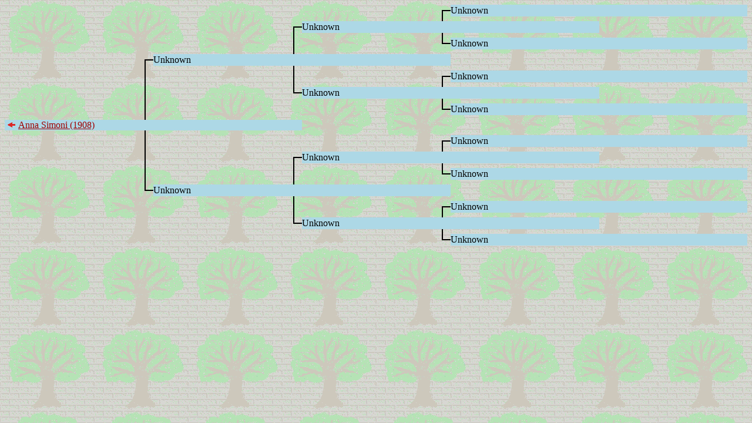

--- FILE ---
content_type: text/html
request_url: http://incitti.com/cgi-bin/tree.cgi?0429
body_size: 683
content:
<HTML><HEAD><TITLE>The Family Tree of Anna Simoni (1908)</TITLE></HEAD>
<BODY BGCOLOR="B0CFB0" 
LINK="A00000" VLINK="0000A0" ALINK="FF80C0" 
TEXT="000000" BACKGROUND="/images/treebg1.gif"><TABLE cellspacing=0 cellpadding=0 border=0 width=100%><TR><TD width=20%></TD><TD width=20%></TD><TD width=20%></TD><TD width=20%></TD><TD width=20%></TD></TR>
<TR><TD></TD><TD></TD><TD align = right><IMG src="/images/eltop.gif" height=20 width=15></TD><TD colspan=2 BGCOLOR="LIGHTBLUE">Unknown</TD></TR>
<TR><TD></TD><TD></TD><TD align = right><IMG src="/images/tbar.gif" height=8 width=15></TD><TD></TD><TD></TD></TR>
<TR><TD></TD><TD align = right><IMG src="/images/eltop.gif" height=20 width=15></TD><TD colspan=2 BGCOLOR="LIGHTBLUE">Unknown</TD><TD></TD></TR>
<TR><TD></TD><TD align = right><IMG src="/images/tbar.gif" height=8 width=15></TD><TD align = right><IMG src="/images/tbar.gif" height=8 width=15></TD><TD></TD><TD></TD></TR>
<TR><TD></TD><TD align = right><IMG src="/images/tbar.gif" height=20 width=15></TD><TD align = right><IMG src="/images/elbot.gif" height=20 width=15></TD><TD colspan=2 BGCOLOR="LIGHTBLUE">Unknown</TD></TR>
<TR><TD></TD><TD align = right><IMG src="/images/tbar.gif" height=8 width=15></TD><TD></TD><TD></TD><TD></TD></TR>
<TR><TD align = right><IMG src="/images/eltop.gif" height=20 width=15></TD><TD colspan=2 BGCOLOR="LIGHTBLUE">Unknown</TD><TD></TD><TD></TD></TR>
<TR><TD align = right><IMG src="/images/tbar.gif" height=8 width=15></TD><TD align = right><IMG src="/images/tbar.gif" height=8 width=15></TD><TD></TD><TD></TD><TD></TD></TR>
<TR><TD align = right><IMG src="/images/tbar.gif" height=20 width=15></TD><TD align = right><IMG src="/images/tbar.gif" height=20 width=15></TD><TD align = right><IMG src="/images/eltop.gif" height=20 width=15></TD><TD colspan=2 BGCOLOR="LIGHTBLUE">Unknown</TD></TR>
<TR><TD align = right><IMG src="/images/tbar.gif" height=8 width=15></TD><TD align = right><IMG src="/images/tbar.gif" height=8 width=15></TD><TD align = right><IMG src="/images/tbar.gif" height=8 width=15></TD><TD></TD><TD></TD></TR>
<TR><TD align = right><IMG src="/images/tbar.gif" height=20 width=15></TD><TD align = right><IMG src="/images/elbot.gif" height=20 width=15></TD><TD colspan=2 BGCOLOR="LIGHTBLUE">Unknown</TD><TD></TD></TR>
<TR><TD align = right><IMG src="/images/tbar.gif" height=8 width=15></TD><TD></TD><TD align = right><IMG src="/images/tbar.gif" height=8 width=15></TD><TD></TD><TD></TD></TR>
<TR><TD align = right><IMG src="/images/tbar.gif" height=20 width=15></TD><TD></TD><TD align = right><IMG src="/images/elbot.gif" height=20 width=15></TD><TD colspan=2 BGCOLOR="LIGHTBLUE">Unknown</TD></TR>
<TR><TD align = right><IMG src="/images/tbar.gif" height=8 width=15></TD><TD></TD><TD></TD><TD></TD><TD></TD></TR>
<TR><TD colspan=2 BGCOLOR="LIGHTBLUE"><A HREF="descend.cgi?0429"><IMG SRC="/images/l-arrow.gif" HSPACE=5 border=0></A><A HREF="detail.cgi?0429">Anna Simoni (1908)</A></TD><TD></TD><TD></TD><TD></TD></TR>
<TR><TD align = right><IMG src="/images/tbar.gif" height=8 width=15></TD><TD></TD><TD></TD><TD></TD><TD></TD></TR>
<TR><TD align = right><IMG src="/images/tbar.gif" height=20 width=15></TD><TD></TD><TD align = right><IMG src="/images/eltop.gif" height=20 width=15></TD><TD colspan=2 BGCOLOR="LIGHTBLUE">Unknown</TD></TR>
<TR><TD align = right><IMG src="/images/tbar.gif" height=8 width=15></TD><TD></TD><TD align = right><IMG src="/images/tbar.gif" height=8 width=15></TD><TD></TD><TD></TD></TR>
<TR><TD align = right><IMG src="/images/tbar.gif" height=20 width=15></TD><TD align = right><IMG src="/images/eltop.gif" height=20 width=15></TD><TD colspan=2 BGCOLOR="LIGHTBLUE">Unknown</TD><TD></TD></TR>
<TR><TD align = right><IMG src="/images/tbar.gif" height=8 width=15></TD><TD align = right><IMG src="/images/tbar.gif" height=8 width=15></TD><TD align = right><IMG src="/images/tbar.gif" height=8 width=15></TD><TD></TD><TD></TD></TR>
<TR><TD align = right><IMG src="/images/tbar.gif" height=20 width=15></TD><TD align = right><IMG src="/images/tbar.gif" height=20 width=15></TD><TD align = right><IMG src="/images/elbot.gif" height=20 width=15></TD><TD colspan=2 BGCOLOR="LIGHTBLUE">Unknown</TD></TR>
<TR><TD align = right><IMG src="/images/tbar.gif" height=8 width=15></TD><TD align = right><IMG src="/images/tbar.gif" height=8 width=15></TD><TD></TD><TD></TD><TD></TD></TR>
<TR><TD align = right><IMG src="/images/elbot.gif" height=20 width=15></TD><TD colspan=2 BGCOLOR="LIGHTBLUE">Unknown</TD><TD></TD><TD></TD></TR>
<TR><TD></TD><TD align = right><IMG src="/images/tbar.gif" height=8 width=15></TD><TD></TD><TD></TD><TD></TD></TR>
<TR><TD></TD><TD align = right><IMG src="/images/tbar.gif" height=20 width=15></TD><TD align = right><IMG src="/images/eltop.gif" height=20 width=15></TD><TD colspan=2 BGCOLOR="LIGHTBLUE">Unknown</TD></TR>
<TR><TD></TD><TD align = right><IMG src="/images/tbar.gif" height=8 width=15></TD><TD align = right><IMG src="/images/tbar.gif" height=8 width=15></TD><TD></TD><TD></TD></TR>
<TR><TD></TD><TD align = right><IMG src="/images/elbot.gif" height=20 width=15></TD><TD colspan=2 BGCOLOR="LIGHTBLUE">Unknown</TD><TD></TD></TR>
<TR><TD></TD><TD></TD><TD align = right><IMG src="/images/tbar.gif" height=8 width=15></TD><TD></TD><TD></TD></TR>
<TR><TD></TD><TD></TD><TD align = right><IMG src="/images/elbot.gif" height=20 width=15></TD><TD colspan=2 BGCOLOR="LIGHTBLUE">Unknown</TD></TR>
</TABLE></BODY></HTML>
